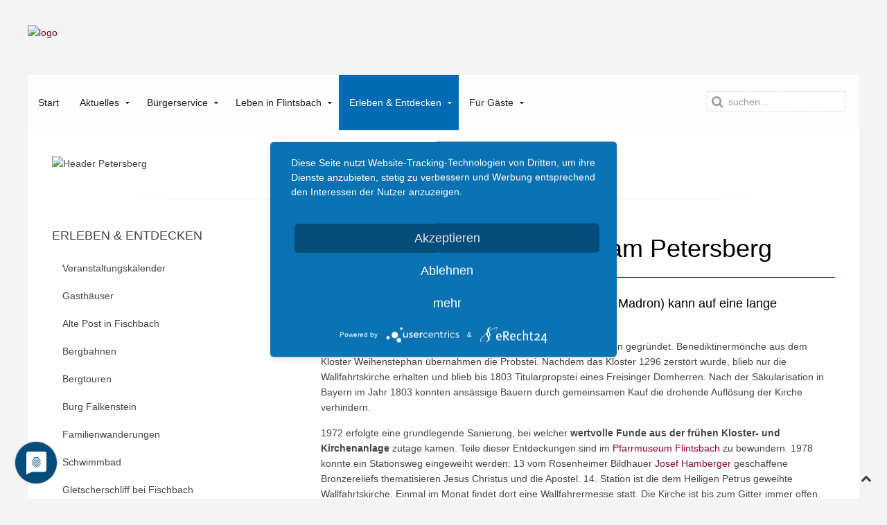

--- FILE ---
content_type: text/html; charset=utf-8
request_url: https://flintsbach.de/flintsbach-erleben-und-entdecken/wallfahrtskirche-petersberg.html
body_size: 8449
content:
<!DOCTYPE HTML>
<html prefix="og: http://ogp.me/ns#" lang="de-de" dir="ltr"  data-config='{"twitter":0,"plusone":0,"facebook":0,"style":"default"}'>

<head>
<script type="application/javascript" src="https://app.usercentrics.eu/latest/main.js" id="iWWFLRtG-"></script>
<meta http-equiv="X-UA-Compatible" content="IE=edge">
<meta name="viewport" content="width=device-width, initial-scale=1">
<meta charset="utf-8" />
	<base href="https://flintsbach.de/flintsbach-erleben-und-entdecken/wallfahrtskirche-petersberg.html" />
	<meta name="keywords" content="Flintsbach, Inntal, Oberbayern, Chiemsee, Rosenheim" />
	<meta name="description" content="Die Gemeinde Flintsbach a.Inn (Landkreis Rosenheim) liegt im bayerischen Voralpenland ungefähr 70 km südöstlich der Landeshauptstadt München zwischen Rosenheim und Kufstein. " />
	<meta name="generator" content="Joomla! - Open Source Content Management" />
	<title>Gemeinde Flintsbach - Wallfahrtskirche Petersberg</title>
	<link href="https://flintsbach.de/component/search/?Itemid=352&amp;format=opensearch" rel="search" title="Suchen Gemeinde Flintsbach" type="application/opensearchdescription+xml" />
	<link href="/templates/flintsbach/favicon.ico" rel="shortcut icon" type="image/vnd.microsoft.icon" />
	<link href="https://cdnjs.cloudflare.com/ajax/libs/simple-line-icons/2.4.1/css/simple-line-icons.min.css" rel="stylesheet" />
	<link href="/templates/flintsbach/css/k2.css?v=2.21" rel="stylesheet" />
	<link href="/media/com_phocadownload/css/main/phocadownload.css" rel="stylesheet" />
	<link href="/media/plg_content_phocadownload/css/phocadownload.css" rel="stylesheet" />
	<link href="/plugins/system/jce/css/content.css?aa754b1f19c7df490be4b958cf085e7c" rel="stylesheet" />
	<link href="/plugins/system/screenreader/screenreader/libraries/controller/css/awesome.css" rel="stylesheet" />
	<link href="/templates/flintsbach/roksprocket/layouts/features/themes/slideshow/slideshow.css" rel="stylesheet" />
	<style>
#accessibility-links #text_plugin{width:40px;}
	</style>
	<script type="application/json" class="joomla-script-options new">{"csrf.token":"f7ef2480001e7f5fb19182ca52e0d7eb","system.paths":{"root":"","base":""}}</script>
	<script src="/media/jui/js/jquery.min.js?d0c5d621e46cdeb4f697fa253d03a926"></script>
	<script src="/media/jui/js/jquery-noconflict.js?d0c5d621e46cdeb4f697fa253d03a926"></script>
	<script src="/media/jui/js/jquery-migrate.min.js?d0c5d621e46cdeb4f697fa253d03a926"></script>
	<script src="/media/k2/assets/js/k2.frontend.js?v=2.21&sitepath=/"></script>
	<script src="/plugins/system/screenreader/screenreader/languages/de-DE.js"></script>
	<script src="/plugins/system/screenreader/screenreader/libraries/tts/soundmanager/soundmanager2.js"></script>
	<script src="/plugins/system/screenreader/screenreader/libraries/tts/responsivevoice.js" defer></script>
	<script src="/plugins/system/screenreader/screenreader/libraries/tts/tts.js" defer></script>
	<script src="/plugins/system/screenreader/screenreader/libraries/controller/controller.js" defer></script>
	<script src="/media/jui/js/bootstrap.min.js?d0c5d621e46cdeb4f697fa253d03a926"></script>
	<script src="/media/system/js/mootools-core.js?d0c5d621e46cdeb4f697fa253d03a926"></script>
	<script src="/media/system/js/core.js?d0c5d621e46cdeb4f697fa253d03a926"></script>
	<script src="/components/com_roksprocket/assets/js/mootools-mobile.js"></script>
	<script src="/components/com_roksprocket/assets/js/rokmediaqueries.js"></script>
	<script src="/components/com_roksprocket/assets/js/roksprocket.js"></script>
	<script src="/components/com_roksprocket/assets/js/moofx.js"></script>
	<script src="/components/com_roksprocket/layouts/features/assets/js/features.js"></script>
	<script src="/templates/flintsbach/roksprocket/layouts/features/themes/slideshow/slideshow.js"></script>
	<script src="/media/widgetkit/uikit2-587be9ef.js"></script>
	<script src="/media/widgetkit/wk-scripts-83d5f35f.js"></script>
	<script>
window.soundManager.url = 'https://flintsbach.de/plugins/system/screenreader/screenreader/libraries/tts/soundmanager/swf/';
										  window.soundManager.debugMode = false;  
										  window.soundManager.defaultOptions.volume = 80;var screenReaderConfigOptions = {	baseURI: 'https://flintsbach.de/',
																			token: '90a2835c8624c9c5c10f593feb5540ff',
																			langCode: 'de',
																			chunkLength: 300,
																			screenReaderVolume: '80',
																			screenReaderVoiceSpeed: 'normal',
																			position: 'topright',
																			scrolling: 'fixed',
																			targetAppendto: 'html',
																			targetAppendMode: 'bottom',
																			preload: 1,
																			autoBackgroundColor: 1,
																			readPage: 1,
																			readChildNodes: 1,
																			ieHighContrast: 1,
																			ieHighContrastAdvanced: 1,
																			selectedStorage: 'session',
																			gtranslateIntegration: 0,
																			readElementsHovering: 0,
																			elementsHoveringSelector: 'p',
																			selectMainpageareaText: 0,
																			excludeScripts: 0,
																			readImages: 0,
																			readImagesAttribute: 'alt',
																			readImagesOrdering: 'before',
																			readImagesHovering: 0,
																			mainpageSelector: '*[name*=main], *[class*=main], *[id*=main], *[id*=container], *[class*=container]',
																			showlabel: 0,
																			labeltext: 'Flintsbach barrierefrei',
																			screenreaderIcon: 'wheelchair',
																			screenreader: 0,
																			highcontrast: 1,
																			highcontrastAlternate: 1,
																			colorHue: 180,
																			colorBrightness: 6,
																			rootTarget: 0,
																			dyslexicFont: 0,
																			grayHues: 1,
																			spacingSize: 0,
																			spacingSizeMin: 0,
																			spacingSizeMax: 10,
																			bigCursor: 0,
																			readingGuides: 0,
																			readability: 0,
																			readabilitySelector: 'div.item-page,#content,div[itemprop=articleBody],div.item-content',
																			hideImages: 0,
																			fontsizeMinimizedToolbar: 0,
																			hoverMinimizedToolbar: 0,
																			fontsize: 1,
																			fontsizeDefault: 100,
																			fontsizeMin: 50,
																			fontsizeMax: 200,
																			fontsizeSelector: '',
																			fontSizeHeadersIncrement: 20,
																			toolbarBgcolor: '#eeeeee',
																			template: 'awesome.css',
																			templateOrientation: 'horizontal',
																			accesskey_play: 'P',
																			accesskey_pause: 'E',
																			accesskey_stop: 'S',
																			accesskey_increase: 'O',
																			accesskey_decrease: 'U',
																			accesskey_reset: 'R',
																			accesskey_highcontrast: 'H',
																			accesskey_highcontrast2: 'J',
																			accesskey_highcontrast3: 'K',
																			accesskey_dyslexic: 'D',
																			accesskey_grayhues: 'G',
																			accesskey_spacingsize_increase: 'M',
																			accesskey_spacingsize_decrease: 'N',
																			accesskey_bigcursor: 'W',
																			accesskey_reading_guides: 'V',
																			accesskey_readability: 'Q',
																			accesskey_hideimages: 'F',
																			accesskey_skiptocontents: 'C',
																			accesskey_minimized: 'L',
																			volume_accesskeys: 1,
																			accesskey_increase_volume: '+',
																			accesskey_decrease_volume: '-',
																			readerEngine: 'proxy_responsive',
																			useMobileReaderEngine: 0,
																			mobileReaderEngine: 'proxy_responsive',
																			proxyResponsiveApikey: 'YkiNlVQr',
																			hideOnMobile: 1,
																			useMinimizedToolbar: 1,
																			statusMinimizedToolbar: 'closed',
																			minimizedToolbarOnlyMobile: 0,
																			showSkipToContents: 0,
																			skipToContentsSelector: '',
																			removeLinksTarget: 0,
																			resetButtonBehavior: 'fontsize'
																		};if (typeof RokSprocket == 'undefined') RokSprocket = {};
Object.merge(RokSprocket, {
	SiteURL: 'https://flintsbach.de/',
	CurrentURL: 'https://flintsbach.de/',
	AjaxURL: 'https://flintsbach.de/index.php?option=com_roksprocket&amp;task=ajax&amp;format=raw&amp;ItemId=352'
});
window.addEvent('domready', function(){
		RokSprocket.instances.slideshow = new RokSprocket.Slideshow();
});
window.addEvent('domready', function(){
	RokSprocket.instances.slideshow.attach(165, '{"animation":"crossfade","autoplay":"1","delay":"8"}');
});
window.addEvent('load', function(){
   var overridden = false;
   if (!overridden && window.G5 && window.G5.offcanvas){
       var mod = document.getElement('[data-slideshow="165"]');
       mod.addEvents({
           touchstart: function(){ window.G5.offcanvas.detach(); },
           touchend: function(){ window.G5.offcanvas.attach(); }
       });
       overridden = true;
   };
});

	</script>

<link rel="apple-touch-icon-precomposed" href="/templates/flintsbach/apple_touch_icon.png">
<link rel="stylesheet" href="/templates/flintsbach/css/bootstrap.css">
<link rel="stylesheet" href="/templates/flintsbach/css/theme.css">
<link rel="stylesheet" href="/templates/flintsbach/css/joomlaplates.css">
<link rel="stylesheet" href="/templates/flintsbach/css/custom.css">
<script src="/templates/flintsbach/js/uikit.js"></script>
<script src="/templates/flintsbach/warp/vendor/uikit/js/components/sticky.js"></script>
<script src="/templates/flintsbach/warp/vendor/uikit/js/components/autocomplete.js"></script>
<script src="/templates/flintsbach/warp/vendor/uikit/js/components/search.js"></script>
<script src="/templates/flintsbach/warp/vendor/uikit/js/components/lightbox.js"></script>
<script src="/templates/flintsbach/warp/vendor/uikit/js/components/tooltip.js"></script>
<script src="/templates/flintsbach/warp/js/social.js"></script>
<script src="/templates/flintsbach/js/theme.js"></script>

<style type="text/css">
.jp-slider {max-height:500px}
</style>


</head>

<body class="tm-sidebar-a-left tm-sidebars-1 tm-isblog">

<!-- Slider -->
    <div class="jp-slider uk-clearfix">
      <div class="" ><div class="sprocket-features layout-slideshow" data-slideshow="165">
	<ul class="sprocket-features-img-list">
		
<li class="sprocket-features-index-1">
	<div class="sprocket-features-img-container sprocket-fullslideshow-image" data-slideshow-image>
									<img src="/images/Header_Backround/Backround_Sommer.jpg" alt="" style="max-width: 100%; height: auto;" />
						</div>
	<div class="sprocket-features-content uk-container uk-container-center" data-slideshow-content>
					</div>
</li>

<li class="sprocket-features-index-2">
	<div class="sprocket-features-img-container sprocket-fullslideshow-image" data-slideshow-image>
									<img src="/images/Header_Backround/Backround_Herbst.jpg" alt="" style="max-width: 100%; height: auto;" />
						</div>
	<div class="sprocket-features-content uk-container uk-container-center" data-slideshow-content>
					</div>
</li>

<li class="sprocket-features-index-3">
	<div class="sprocket-features-img-container sprocket-fullslideshow-image" data-slideshow-image>
									<img src="/images/Header_Backround/Backround_Winter.jpg" alt="" style="max-width: 100%; height: auto;" />
						</div>
	<div class="sprocket-features-content uk-container uk-container-center" data-slideshow-content>
					</div>
</li>
	</ul>
		<div class="sprocket-features-pagination-hidden">
		<ul>
						    	<li class="active" data-slideshow-pagination="1"><span>1</span></li>
						    	<li data-slideshow-pagination="2"><span>2</span></li>
						    	<li data-slideshow-pagination="3"><span>3</span></li>
				</ul>
	</div>
</div>
</div>    </div>


	<!-- TOP Outer -->
	


    <!-- Logo -->
        <div class="uk-container uk-container-center no-padding">
      <div class="tm-headerbar uk-clearfix">
        <a class="tm-logo" href="https://flintsbach.de">
	<p><img src="/images/Logos/logo.png" alt="logo" /></p></a>
				<a href="#offcanvas" class="uk-navbar-toggle uk-visible-small" data-uk-offcanvas></a>
		      </div>
    </div>
    
	
	<!-- Menu -->
		<div class="uk-container uk-container-center uk-hidden-small" style="padding:0;margin:0 auto">
		<div id="jp-menu-outer" >
			<nav class="tm-navbar uk-navbar">
				<div class="uk-navbar-flip">
					<div class="uk-navbar-search uk-hidden-small">
<form id="search-40-69731bb91a7f2" class="uk-search" action="/flintsbach-erleben-und-entdecken/wallfahrtskirche-petersberg.html" method="post" data-uk-search="{'source': '/component/search/?tmpl=raw&amp;type=json&amp;ordering=&amp;searchphrase=all', 'param': 'searchword', 'msgResultsHeader': 'Suchergebnis', 'msgMoreResults': 'Weitere Ergebnisse', 'msgNoResults': 'Nichts gefunden', flipDropdown: 1}">
	<input class="uk-search-field" type="text" name="searchword" placeholder="suchen...">
	<input type="hidden" name="task"   value="search">
	<input type="hidden" name="option" value="com_search">
	<input type="hidden" name="Itemid" value="352">
</form>
</div>
				</div>
								


				<ul class="uk-navbar-nav uk-hidden-small"><li><a href="/">Start</a></li><li class="uk-parent" data-uk-dropdown="{'preventflip':'y'}" aria-haspopup="true" aria-expanded="false"><a href="/aktuelles.html">Aktuelles</a><div class="uk-dropdown uk-dropdown-navbar uk-dropdown-width-1"><div class="uk-grid uk-dropdown-grid"><div class="uk-width-1-1"><ul class="uk-nav uk-nav-navbar"><li><a href="https://flintsbach.ris.kommune-aktiv.de/" target="_blank" rel="noopener noreferrer">Gemeinderatssitzungen</a></li><li><a href="/aktuelles/buergerversammung.html">Bürgerversammung</a></li><li><a href="/aktuelles/bauleitplanungen.html">Bauleitplanungen</a></li><li><a href="/aktuelles/sturzflut-risikomanagement.html">Sturzflut-Risikomanagement</a></li><li><a href="/aktuelles/flintsbacher-bote.html">Flintsbacher Bote</a></li><li><a href="/aktuelles/stellenangebote-flintsbach-a-inn.html">Stellenangebote</a></li><li><a href="/aktuelles/wahlen.html">Wahlen</a></li></ul></div></div></div></li><li class="uk-parent" data-uk-dropdown="{'preventflip':'y'}" aria-haspopup="true" aria-expanded="false"><a href="#">Bürgerservice</a><div class="uk-dropdown uk-dropdown-navbar uk-dropdown-width-2"><div class="uk-grid uk-dropdown-grid"><div class="uk-width-1-2"><ul class="uk-nav uk-nav-navbar"><li class="uk-parent"><a href="/buergerservice-flintsbach/rathaus-und-gemeinde.html">Rathaus und Gemeinde</a><ul class="uk-nav-sub"><li><a href="/buergerservice-flintsbach/rathaus-und-gemeinde/buergermeister.html">Bürgermeister</a></li><li><a href="/buergerservice-flintsbach/rathaus-und-gemeinde/gemeinderat.html">Gemeinderat</a></li><li><a href="/buergerservice-flintsbach/rathaus-und-gemeinde/gemeindeverwaltung.html">Gemeindeverwaltung</a></li><li><a href="/buergerservice-flintsbach/rathaus-und-gemeinde/steuer-abgabensaetze.html">Steuer- &amp; Abgabensätze</a></li><li><a href="/buergerservice-flintsbach/rathaus-und-gemeinde/ortsrecht-und-satzungen.html">Ortsrecht und Satzungen</a></li><li><a href="https://www.buergerservice-portal.de/bayern/flintsbachinn" target="_blank" rel="noopener noreferrer">Bürgerservice-Portal online</a></li><li><a href="/buergerservice-flintsbach/rathaus-und-gemeinde/formularservice.html">Formularservice</a></li><li><a href="/buergerservice-flintsbach/rathaus-und-gemeinde/anliegen-a-z.html">Anliegen A-Z</a></li></ul></li></ul></div><div class="uk-width-1-2"><ul class="uk-nav uk-nav-navbar"><li class="uk-parent"><a href="/">Über Flintsbach</a><ul class="uk-nav-sub"><li><a href="/buergerservice-flintsbach/ueber-flintsbach/ortsinfo.html">Ortsinfo</a></li><li><a href="/buergerservice-flintsbach/ueber-flintsbach/geographie.html">Geographie</a></li><li><a href="/buergerservice-flintsbach/ueber-flintsbach/ortsplan.html">Ortsplan</a></li><li><a href="/buergerservice-flintsbach/ueber-flintsbach/daten-und-zahlen.html">Daten und Zahlen</a></li><li><a href="/buergerservice-flintsbach/ueber-flintsbach/wappen.html">Wappen</a></li><li><a href="/buergerservice-flintsbach/ueber-flintsbach/chronik.html">Chronik</a></li><li><a href="/buergerservice-flintsbach/ueber-flintsbach/kulturgeschichte.html">Kulturgeschichte</a></li></ul></li></ul></div></div></div></li><li class="uk-parent" data-uk-dropdown="{'preventflip':'y'}" aria-haspopup="true" aria-expanded="false"><a href="#">Leben in Flintsbach</a><div class="uk-dropdown uk-dropdown-navbar uk-dropdown-width-2"><div class="uk-grid uk-dropdown-grid"><div class="uk-width-1-2"><ul class="uk-nav uk-nav-navbar"><li class="uk-parent"><a href="/leben-in-flintsbach/bildung-soziales.html">Bildung &amp; Soziales</a><ul class="uk-nav-sub"><li><a href="/leben-in-flintsbach/bildung-soziales/kindertagesstaetten.html">Kindertagesstätten</a></li><li><a href="/leben-in-flintsbach/bildung-soziales/schulen.html">Schulen</a></li><li><a href="/leben-in-flintsbach/bildung-soziales/jugend.html">Jugend</a></li><li><a href="/leben-in-flintsbach/bildung-soziales/pflege-betreuung-beratung.html">Pflege, Betreuung &amp; Beratung</a></li><li><a href="/leben-in-flintsbach/bildung-soziales/buecherei.html">Bücherei</a></li><li><a href="/leben-in-flintsbach/bildung-soziales/volkshochschule.html">Volkshochschule</a></li></ul></li><li><a href="/leben-in-flintsbach/kirchen.html">Kirchen</a></li><li><a href="/leben-in-flintsbach/vereine.html">Vereine</a></li><li><a href="/leben-in-flintsbach/versorgungsbetriebe.html">Versorgungsbetriebe</a></li><li><a href="/leben-in-flintsbach/feuerwehren.html">Feuerwehren</a></li></ul></div><div class="uk-width-1-2"><ul class="uk-nav uk-nav-navbar"><li><a href="/leben-in-flintsbach/wertstoffhof.html">Wertstoffhof</a></li><li><a href="/leben-in-flintsbach/altpapier-abfuhrtermine.html">Altpapier Abfuhrtermine</a></li><li><a href="/leben-in-flintsbach/muellabfuhr-termine.html">Müllabfuhr Termine und Gebühren</a></li><li><a href="/leben-in-flintsbach/post-bank.html">Post &amp; Bank</a></li><li><a href="/leben-in-flintsbach/oeffentlicher-nahverkehr.html">Öffentlicher Nahverkehr</a></li></ul></div></div></div></li><li class="uk-parent uk-active" data-uk-dropdown="{'preventflip':'y'}" aria-haspopup="true" aria-expanded="false"><a href="#">Erleben &amp; Entdecken</a><div class="uk-dropdown uk-dropdown-navbar uk-dropdown-width-3"><div class="uk-grid uk-dropdown-grid"><div class="uk-width-1-3"><ul class="uk-nav uk-nav-navbar"><li><a href="https://veranstaltungen.flintsbach.de/flintsbach/">Veranstaltungskalender</a></li><li><a href="/flintsbach-erleben-und-entdecken/gasthaeuser.html">Gasthäuser</a></li><li><a href="/flintsbach-erleben-und-entdecken/alte-post-in-fischbach.html">Alte Post in Fischbach</a></li><li><a href="/flintsbach-erleben-und-entdecken/bergbahnen.html">Bergbahnen</a></li><li><a href="/flintsbach-erleben-und-entdecken/bergtouren.html">Bergtouren</a></li><li><a href="/flintsbach-erleben-und-entdecken/burg-falkenstein.html">Burg Falkenstein</a></li><li><a href="/flintsbach-erleben-und-entdecken/familienwanderungen.html">Familienwanderungen</a></li></ul></div><div class="uk-width-1-3"><ul class="uk-nav uk-nav-navbar"><li><a href="/flintsbach-erleben-und-entdecken/freibad.html">Schwimmbad</a></li><li><a href="/flintsbach-erleben-und-entdecken/gletscherschliff-bei-fischbach-a-inn.html">Gletscherschliff bei Fischbach</a></li><li><a href="/flintsbach-erleben-und-entdecken/kinderspielplaetze.html">Kinderspielplätze</a></li><li><a href="/flintsbach-erleben-und-entdecken/nordic-walking.html">Nordic Walking</a></li><li><a href="/flintsbach-erleben-und-entdecken/pfarrkirche-st-martin.html">Pfarrkirche St. Martin</a></li><li><a href="/flintsbach-erleben-und-entdecken/pfarrmuseum.html">Pfarrmuseum </a></li></ul></div><div class="uk-width-1-3"><ul class="uk-nav uk-nav-navbar"><li><a href="/flintsbach-erleben-und-entdecken/radfahren.html">Radfahren</a></li><li><a href="/flintsbach-erleben-und-entdecken/volkstheater.html">Volkstheater</a></li><li class="uk-active"><a href="/flintsbach-erleben-und-entdecken/wallfahrtskirche-petersberg.html">Wallfahrtskirche Petersberg</a></li><li><a href="/flintsbach-erleben-und-entdecken/wendelstein-ringlinie.html">Wendelstein-Ringlinie</a></li><li><a href="/flintsbach-erleben-und-entdecken/wintersport.html">Wintersport</a></li><li><a href="/flintsbach-erleben-und-entdecken/galerie.html">Galerie</a></li></ul></div></div></div></li><li class="uk-parent" data-uk-dropdown="{'preventflip':'y'}" aria-haspopup="true" aria-expanded="false"><a href="#">Für Gäste</a>
<div class="uk-dropdown uk-dropdown-navbar uk-dropdown-width-1"><div class="uk-grid uk-dropdown-grid"><div class="uk-width-1-1"><ul class="uk-nav uk-nav-navbar"><li><a href="/uebernachten-in-flintsbach/anreise.html">Anreise</a></li><li><a href="https://tportal.tomas.travel/flintsbach/ukv" target="_blank" rel="noopener noreferrer">Online suchen und buchen</a></li><li><a href="/fuer-unsere-gaeste.html">Tipps für Gäste</a></li></ul></div></div></div></li></ul>								
					
			</nav>
		</div>
	</div>
	
<!-- Start jp-wrapper -->
<div class="uk-container uk-container-center white-bg" style="padding-top:35px;">
	
    <!-- Top Module A B C D -->
                            <section class="tm-top-a uk-grid" data-uk-grid-match="{target:'> div > .uk-panel'}" data-uk-grid-margin>
<div class="uk-width-1-1"><div class="uk-panel" data-uk-scrollspy="{cls:''}">
	<p><img src="/images/Header/Header_Petersberg.jpg" alt="Header Petersberg" /></p></div></div>
</section>
            <hr class="style-one">
                                                        <!-- End Top Module A B C D -->
    
<!-- Main Content -->
		<div class="tm-middle uk-grid" data-uk-grid-match data-uk-grid-margin>

						<div class="tm-main uk-width-medium-2-3 uk-push-1-3">

				
								<main class="tm-content">

					
					<div id="system-message-container">
</div>
<article class="uk-article" >

	
		<h1 class="uk-article-title">
					Wallfahrtskirche St. Peter am Petersberg			</h1>
	
	
	
	
	
			
<h4>Die Wallfahrtskirche St. Peter am Petersberg (Kleiner Madron) kann auf eine lange Geschichte zur&uuml;ckblicken:</h4>
<p>Als Kloster wurde die Anlage 1130 durch Graf Siboto von Falkenstein gegr&uuml;ndet. Benediktinerm&ouml;nche aus dem Kloster Weihenstephan &uuml;bernahmen die Probstei. Nachdem das Kloster 1296 zerst&ouml;rt wurde, blieb nur die Wallfahrtskirche erhalten und blieb bis 1803 Titularpropstei eines Freisinger Domherren. Nach der S&auml;kularisation in Bayern im Jahr 1803 konnten ans&auml;ssige Bauern durch gemeinsamen Kauf die drohende Aufl&ouml;sung der Kirche verhindern.</p>
<p>1972 erfolgte eine grundlegende Sanierung, bei welcher <strong>wertvolle Funde aus der fr&uuml;hen Kloster- und Kirchenanlage</strong> zutage kamen. Teile dieser Entdeckungen sind im <a href="/flintsbach-erleben-und-entdecken/pfarrmuseum.html">Pfarrmuseum Flintsbach</a> zu bewundern. 1978 konnte ein Stationsweg eingeweiht werden: 13 vom Rosenheimer Bildhauer&nbsp;<a href="https://de.wikipedia.org/wiki/Josef_Hamberger_(Bildhauer)" target="_blank">Josef Hamberger</a> geschaffene Bronzereliefs thematisieren Jesus Christus und die Apostel. 14. Station ist die dem Heiligen Petrus geweihte Wallfahrtskirche. Einmal im Monat findet dort eine Wallfahrermesse statt. Die Kirche ist bis zum Gitter immer offen.</p>
<p><strong>Eine Wanderung zur Peterskirche ist auch f&uuml;r Familien ideal:</strong></p>
<p>Vorbei an der Ruine Falkenstein, Maria-Schnee-Kapelle und Antonius-Kapelle. Bei der Abzweigung zur Hohen Asten geht es links zum Gipfel des Petersberges. Die kleinen Serpentinen f&uuml;hren Sie schlie&szlig;lich zur Gipfelkirche. Der Aufstieg dauert circa eine Stunde. Einmalig ist der Blick in das Inntal. Neben der Kirche befindet sich das <a href="http://www.berggasthaus-petersberg.de/" target="_blank">Berggasthaus Petersberg</a>.</p>
<p>Der Besuch der Peterskirche kann mit einer sch&ouml;nen <a href="/flintsbach-erleben-und-entdecken/bergtouren.html">Tour zu den Hohen Asten</a> (1106 Meter) verbunden werden. Die Gehzeit betr&auml;gt ungef&auml;hr zwei Stunden.</p>
<p>Ausgangspunkt: Wanderparkplatz Petersberg.<br />Vorbei an der Ruine Falkenstein, Maria-Schnee-Kapelle und Antonius-Kapelle. Bei der Abzweigung zum Petersberg, gerade weiter am alten Bergbauerhof &bdquo;Bauer am Berg&ldquo; vorbei. Dem Hauptweg weiter folgen. Durch Wald und einigen Kehren erreichen Sie nach einer Gesamtgehzeit von ungef&auml;hr zwei Stunden die Astenh&ouml;fe. Die Sehr sch&ouml;n gelegene Bauerh&ouml;fe bieten einen herrlichen Blick in die Chiemgauer Berge und das Kaisergebirge. Dort befindet sich einer der h&ouml;chstgelegenen, ganzj&auml;hrig bewirtschaftete Bauernh&ouml;fe Deutschlands mit <a href="http://www.hoheasten.de" target="_blank">Gastwirtschaft</a>.</p>
<p>

<div id="wk-griddb7" class="uk-grid-width-1-3 uk-grid uk-grid-match " data-uk-grid-match="{target:'> div > .uk-panel', row:true}" data-uk-grid-margin  data-uk-scrollspy="{cls:'uk-animation-slide-right uk-invisible', target:'> div > .uk-panel', delay:300}">

    
    <div>
    
<div class="uk-panel uk-invisible">

    <div class="uk-panel-teaser">

        <figure class="uk-overlay uk-overlay-hover ">

            <img src="/images/Galerie_StPeter/Portal_Huber.jpg" class="uk-overlay-scale" alt="Portal der Kirche St. Peter" width="480" height="640">
            
                        <div class="uk-overlay-panel uk-overlay-background uk-overlay-fade"></div>
            
                            <div class="uk-overlay-panel uk-overlay-icon uk-overlay-fade"></div>
            
                                                                        <a class="uk-position-cover" href="/images/Galerie_StPeter/Portal_Huber.jpg" data-lightbox-type="image" data-uk-lightbox="{group:'.wk-1db7'}" ></a>
                                                
        </figure>

    </div>

    
                <h3 class="uk-panel-title uk-margin-bottom-remove">Portal der Kirche St. Peter</h3>
        
        
    
</div>
    </div>

        
    <div>
    
<div class="uk-panel uk-invisible">

    <div class="uk-panel-teaser">

        <figure class="uk-overlay uk-overlay-hover ">

            <img src="/images/Galerie_StPeter/Kirchenraum_Huber.jpg" class="uk-overlay-scale" alt="Kirchenraum von St. Peter" width="480" height="640">
            
                        <div class="uk-overlay-panel uk-overlay-background uk-overlay-fade"></div>
            
                            <div class="uk-overlay-panel uk-overlay-icon uk-overlay-fade"></div>
            
                                                                        <a class="uk-position-cover" href="/images/Galerie_StPeter/Kirchenraum_Huber.jpg" data-lightbox-type="image" data-uk-lightbox="{group:'.wk-1db7'}" ></a>
                                                
        </figure>

    </div>

    
                <h3 class="uk-panel-title uk-margin-bottom-remove">Kirchenraum von St. Peter</h3>
        
        
    
</div>
    </div>

        
    <div>
    
<div class="uk-panel uk-invisible">

    <div class="uk-panel-teaser">

        <figure class="uk-overlay uk-overlay-hover ">

            <img src="/images/Galerie_StPeter/Fresko_Petersberg_Huber.jpg" class="uk-overlay-scale" alt="Fresko in St. Peter" width="480" height="640">
            
                        <div class="uk-overlay-panel uk-overlay-background uk-overlay-fade"></div>
            
                            <div class="uk-overlay-panel uk-overlay-icon uk-overlay-fade"></div>
            
                                                                        <a class="uk-position-cover" href="/images/Galerie_StPeter/Fresko_Petersberg_Huber.jpg" data-lightbox-type="image" data-uk-lightbox="{group:'.wk-1db7'}" ></a>
                                                
        </figure>

    </div>

    
                <h3 class="uk-panel-title uk-margin-bottom-remove">Fresko in St. Peter</h3>
        
        
    
</div>
    </div>

        
    <div>
    
<div class="uk-panel uk-invisible">

    <div class="uk-panel-teaser">

        <figure class="uk-overlay uk-overlay-hover ">

            <img src="/images/Galerie_StPeter/Wandrelief_Huber.jpg" class="uk-overlay-scale" alt="An der Kirchenwand von St. Peter" width="480" height="640">
            
                        <div class="uk-overlay-panel uk-overlay-background uk-overlay-fade"></div>
            
                            <div class="uk-overlay-panel uk-overlay-icon uk-overlay-fade"></div>
            
                                                                        <a class="uk-position-cover" href="/images/Galerie_StPeter/Wandrelief_Huber.jpg" data-lightbox-type="image" data-uk-lightbox="{group:'.wk-1db7'}" ></a>
                                                
        </figure>

    </div>

    
                <h3 class="uk-panel-title uk-margin-bottom-remove">An der Kirchenwand von St. Peter</h3>
        
        
    
</div>
    </div>

        
    <div>
    
<div class="uk-panel uk-invisible">

    <div class="uk-panel-teaser">

        <figure class="uk-overlay uk-overlay-hover ">

            <img src="/images/Galerie_StPeter/Antoniuskapelle_Huber1.jpg" class="uk-overlay-scale" alt="Antoniuskapelle in der Dämmerung" width="480" height="640">
            
                        <div class="uk-overlay-panel uk-overlay-background uk-overlay-fade"></div>
            
                            <div class="uk-overlay-panel uk-overlay-icon uk-overlay-fade"></div>
            
                                                                        <a class="uk-position-cover" href="/images/Galerie_StPeter/Antoniuskapelle_Huber1.jpg" data-lightbox-type="image" data-uk-lightbox="{group:'.wk-1db7'}" ></a>
                                                
        </figure>

    </div>

    
                <h3 class="uk-panel-title uk-margin-bottom-remove">Antoniuskapelle in der Dämmerung</h3>
        
        
    
</div>
    </div>

        
    <div>
    
<div class="uk-panel uk-invisible">

    <div class="uk-panel-teaser">

        <figure class="uk-overlay uk-overlay-hover ">

            <img src="/images/Galerie_StPeter/Bronzerelief_Huber.jpg" class="uk-overlay-scale" alt="Stationsweg: Relief zum Apostel Thaddäus" width="480" height="640">
            
                        <div class="uk-overlay-panel uk-overlay-background uk-overlay-fade"></div>
            
                            <div class="uk-overlay-panel uk-overlay-icon uk-overlay-fade"></div>
            
                                                                        <a class="uk-position-cover" href="/images/Galerie_StPeter/Bronzerelief_Huber.jpg" data-lightbox-type="image" data-uk-lightbox="{group:'.wk-1db7'}" ></a>
                                                
        </figure>

    </div>

    
                <h3 class="uk-panel-title uk-margin-bottom-remove">Stationsweg: Relief zum Apostel Thaddäus</h3>
        
        
    
</div>
    </div>

        
    <div>
    
<div class="uk-panel uk-invisible">

    <div class="uk-panel-teaser">

        <figure class="uk-overlay uk-overlay-hover ">

            <img src="/images/Galerie_StPeter/Maria_Schnee_Huber.jpg" class="uk-overlay-scale" alt="Kapelle Maria Schnee" width="480" height="640">
            
                        <div class="uk-overlay-panel uk-overlay-background uk-overlay-fade"></div>
            
                            <div class="uk-overlay-panel uk-overlay-icon uk-overlay-fade"></div>
            
                                                                        <a class="uk-position-cover" href="/images/Galerie_StPeter/Maria_Schnee_Huber.jpg" data-lightbox-type="image" data-uk-lightbox="{group:'.wk-1db7'}" ></a>
                                                
        </figure>

    </div>

    
                <h3 class="uk-panel-title uk-margin-bottom-remove">Kapelle Maria Schnee</h3>
        
        
    
</div>
    </div>

        
    <div>
    
<div class="uk-panel uk-invisible">

    <div class="uk-panel-teaser">

        <figure class="uk-overlay uk-overlay-hover ">

            <img src="/images/Galerie_StPeter/Maria_Schnee_Huber2.jpg" class="uk-overlay-scale" alt="Blick in die Kapelle Maria Schnee" width="480" height="640">
            
                        <div class="uk-overlay-panel uk-overlay-background uk-overlay-fade"></div>
            
                            <div class="uk-overlay-panel uk-overlay-icon uk-overlay-fade"></div>
            
                                                                        <a class="uk-position-cover" href="/images/Galerie_StPeter/Maria_Schnee_Huber2.jpg" data-lightbox-type="image" data-uk-lightbox="{group:'.wk-1db7'}" ></a>
                                                
        </figure>

    </div>

    
                <h3 class="uk-panel-title uk-margin-bottom-remove">Blick in die Kapelle Maria Schnee</h3>
        
        
    
</div>
    </div>

        
    <div>
    
<div class="uk-panel uk-invisible">

    <div class="uk-panel-teaser">

        <figure class="uk-overlay uk-overlay-hover ">

            <img src="/images/Galerie_StPeter/Burgruine_Huber.jpg" class="uk-overlay-scale" alt="Die Burgruine Falkenstein" width="480" height="640">
            
                        <div class="uk-overlay-panel uk-overlay-background uk-overlay-fade"></div>
            
                            <div class="uk-overlay-panel uk-overlay-icon uk-overlay-fade"></div>
            
                                                                        <a class="uk-position-cover" href="/images/Galerie_StPeter/Burgruine_Huber.jpg" data-lightbox-type="image" data-uk-lightbox="{group:'.wk-1db7'}" ></a>
                                                
        </figure>

    </div>

    
                <h3 class="uk-panel-title uk-margin-bottom-remove">Die Burgruine Falkenstein</h3>
        
        
    
</div>
    </div>

    
</div>


<script>
(function($){

    // get the images of the gallery and replace it by a canvas of the same size to fix the problem with overlapping images on load.
    $('img[width][height]:not(.uk-overlay-panel)', $('#wk-griddb7')).each(function() {

        var $img = $(this);

        if (this.width == 'auto' || this.height == 'auto' || !$img.is(':visible')) {
            return;
        }

        var $canvas = $('<canvas class="uk-responsive-width"></canvas>').attr({width:$img.attr('width'), height:$img.attr('height')}),
            img = new Image,
            release = function() {
                $canvas.remove();
                $img.css('display', '');
                release = function(){};
            };

        $img.css('display', 'none').after($canvas);

        $(img).on('load', function(){ release(); });
        setTimeout(function(){ release(); }, 1000);

        img.src = this.src;

    });

})(jQuery);
</script>
</p>
<p style="text-align: right;"><a class="uk-button">Zur&uuml;ck</a></p> 	
	
	
		<p><a href="/flintsbach-erleben-und-entdecken/wallfahrtskirche-petersberg.html?tmpl=component&amp;print=1" class="uk-margin-right" title="Eintrag ausdrucken < Wallfahrtskirche St. Peter am Petersberg >" onclick="window.open(this.href,'win2','status=no,toolbar=no,scrollbars=yes,titlebar=no,menubar=no,resizable=yes,width=640,height=480,directories=no,location=no'); return false;" rel="nofollow">			<span class="icon-print" aria-hidden="true"></span>
		Drucken	</a></p>
	
	
	
	
</article>

				</main>
				
				
			</div>
			
                                                            <aside class="tm-sidebar-a uk-width-medium-1-3 uk-pull-2-3"><div class="uk-panel" data-uk-scrollspy="{cls:''}"><h3 class="uk-panel-title">Erleben & Entdecken</h3><ul class="uk-nav uk-nav-parent-icon uk-nav-side" data-uk-nav="{}"><li><a href="https://veranstaltungen.flintsbach.de/flintsbach/">Veranstaltungskalender</a></li><li><a href="/flintsbach-erleben-und-entdecken/gasthaeuser.html">Gasthäuser</a></li><li><a href="/flintsbach-erleben-und-entdecken/alte-post-in-fischbach.html">Alte Post in Fischbach</a></li><li><a href="/flintsbach-erleben-und-entdecken/bergbahnen.html">Bergbahnen</a></li><li><a href="/flintsbach-erleben-und-entdecken/bergtouren.html">Bergtouren</a></li><li><a href="/flintsbach-erleben-und-entdecken/burg-falkenstein.html">Burg Falkenstein</a></li><li><a href="/flintsbach-erleben-und-entdecken/familienwanderungen.html">Familienwanderungen</a></li><li><a href="/flintsbach-erleben-und-entdecken/freibad.html">Schwimmbad</a></li><li><a href="/flintsbach-erleben-und-entdecken/gletscherschliff-bei-fischbach-a-inn.html">Gletscherschliff bei Fischbach</a></li><li><a href="/flintsbach-erleben-und-entdecken/kinderspielplaetze.html">Kinderspielplätze</a></li><li><a href="/flintsbach-erleben-und-entdecken/nordic-walking.html">Nordic Walking</a></li><li><a href="/flintsbach-erleben-und-entdecken/pfarrkirche-st-martin.html">Pfarrkirche St. Martin</a></li><li><a href="/flintsbach-erleben-und-entdecken/pfarrmuseum.html">Pfarrmuseum </a></li><li><a href="/flintsbach-erleben-und-entdecken/radfahren.html">Radfahren</a></li><li><a href="/flintsbach-erleben-und-entdecken/volkstheater.html">Volkstheater</a></li><li class="uk-active"><a href="/flintsbach-erleben-und-entdecken/wallfahrtskirche-petersberg.html">Wallfahrtskirche Petersberg</a></li><li><a href="/flintsbach-erleben-und-entdecken/wendelstein-ringlinie.html">Wendelstein-Ringlinie</a></li><li><a href="/flintsbach-erleben-und-entdecken/wintersport.html">Wintersport</a></li><li><a href="/flintsbach-erleben-und-entdecken/galerie.html">Galerie</a></li></ul></div></aside>
                        
		</div>
<!-- End Main Content -->

<!-- Bottom Module A B C D -->
<!-- End Bottom Module A B C D -->
<!-- Footer Module -->
<div class="jp-footer-outer-3 uk-clearfix" >
    <footer class="tm-footer">
        <div class="uk-panel" ><ul class="uk-subnav uk-subnav-line"><li><a href="/impressum.html">Impressum</a></li><li><a href="/datenschutzerklaerung.html">Datenschutzerklärung</a></li><li><a href="/kontakt.html">Kontakt</a></li><li><a href="/sitemap.html">Sitemap / Übersicht</a></li></ul></div>    </footer>
</div>

</div><!-- End uk-container -->
    
<!-- Off Canvas -->
<div id="offcanvas" class="uk-offcanvas">
	<div class="uk-offcanvas-bar"><ul class="uk-nav uk-nav-offcanvas"><li><a href="/">Start</a></li><li class="uk-parent"><a href="/aktuelles.html">Aktuelles</a><ul class="uk-nav-sub"><li><a href="https://flintsbach.ris.kommune-aktiv.de/" target="_blank" rel="noopener noreferrer">Gemeinderatssitzungen</a></li><li><a href="/aktuelles/buergerversammung.html">Bürgerversammung</a></li><li><a href="/aktuelles/bauleitplanungen.html">Bauleitplanungen</a></li><li><a href="/aktuelles/sturzflut-risikomanagement.html">Sturzflut-Risikomanagement</a></li><li><a href="/aktuelles/flintsbacher-bote.html">Flintsbacher Bote</a></li><li><a href="/aktuelles/stellenangebote-flintsbach-a-inn.html">Stellenangebote</a></li><li><a href="/aktuelles/wahlen.html">Wahlen</a></li></ul></li><li class="uk-parent"><a href="#">Bürgerservice</a><ul class="uk-nav-sub"><li class="uk-parent"><a href="/buergerservice-flintsbach/rathaus-und-gemeinde.html">Rathaus und Gemeinde</a><ul><li><a href="/buergerservice-flintsbach/rathaus-und-gemeinde/buergermeister.html">Bürgermeister</a></li><li><a href="/buergerservice-flintsbach/rathaus-und-gemeinde/gemeinderat.html">Gemeinderat</a></li><li><a href="/buergerservice-flintsbach/rathaus-und-gemeinde/gemeindeverwaltung.html">Gemeindeverwaltung</a></li><li><a href="/buergerservice-flintsbach/rathaus-und-gemeinde/steuer-abgabensaetze.html">Steuer- &amp; Abgabensätze</a></li><li><a href="/buergerservice-flintsbach/rathaus-und-gemeinde/ortsrecht-und-satzungen.html">Ortsrecht und Satzungen</a></li><li><a href="https://www.buergerservice-portal.de/bayern/flintsbachinn" target="_blank" rel="noopener noreferrer">Bürgerservice-Portal online</a></li><li><a href="/buergerservice-flintsbach/rathaus-und-gemeinde/formularservice.html">Formularservice</a></li><li><a href="/buergerservice-flintsbach/rathaus-und-gemeinde/anliegen-a-z.html">Anliegen A-Z</a></li></ul></li><li class="uk-parent"><a href="/">Über Flintsbach</a><ul><li><a href="/buergerservice-flintsbach/ueber-flintsbach/ortsinfo.html">Ortsinfo</a></li><li><a href="/buergerservice-flintsbach/ueber-flintsbach/geographie.html">Geographie</a></li><li><a href="/buergerservice-flintsbach/ueber-flintsbach/ortsplan.html">Ortsplan</a></li><li><a href="/buergerservice-flintsbach/ueber-flintsbach/daten-und-zahlen.html">Daten und Zahlen</a></li><li><a href="/buergerservice-flintsbach/ueber-flintsbach/wappen.html">Wappen</a></li><li><a href="/buergerservice-flintsbach/ueber-flintsbach/chronik.html">Chronik</a></li><li><a href="/buergerservice-flintsbach/ueber-flintsbach/kulturgeschichte.html">Kulturgeschichte</a></li></ul></li></ul></li><li class="uk-parent"><a href="#">Leben in Flintsbach</a><ul class="uk-nav-sub"><li class="uk-parent"><a href="/leben-in-flintsbach/bildung-soziales.html">Bildung &amp; Soziales</a><ul><li><a href="/leben-in-flintsbach/bildung-soziales/kindertagesstaetten.html">Kindertagesstätten</a></li><li><a href="/leben-in-flintsbach/bildung-soziales/schulen.html">Schulen</a></li><li><a href="/leben-in-flintsbach/bildung-soziales/jugend.html">Jugend</a></li><li><a href="/leben-in-flintsbach/bildung-soziales/pflege-betreuung-beratung.html">Pflege, Betreuung &amp; Beratung</a></li><li><a href="/leben-in-flintsbach/bildung-soziales/buecherei.html">Bücherei</a></li><li><a href="/leben-in-flintsbach/bildung-soziales/volkshochschule.html">Volkshochschule</a></li></ul></li><li><a href="/leben-in-flintsbach/kirchen.html">Kirchen</a></li><li><a href="/leben-in-flintsbach/vereine.html">Vereine</a></li><li><a href="/leben-in-flintsbach/versorgungsbetriebe.html">Versorgungsbetriebe</a></li><li><a href="/leben-in-flintsbach/feuerwehren.html">Feuerwehren</a></li><li><a href="/leben-in-flintsbach/wertstoffhof.html">Wertstoffhof</a></li><li><a href="/leben-in-flintsbach/altpapier-abfuhrtermine.html">Altpapier Abfuhrtermine</a></li><li><a href="/leben-in-flintsbach/muellabfuhr-termine.html">Müllabfuhr Termine und Gebühren</a></li><li><a href="/leben-in-flintsbach/post-bank.html">Post &amp; Bank</a></li><li><a href="/leben-in-flintsbach/oeffentlicher-nahverkehr.html">Öffentlicher Nahverkehr</a></li></ul></li><li class="uk-parent uk-active"><a href="#">Erleben &amp; Entdecken</a><ul class="uk-nav-sub"><li><a href="https://veranstaltungen.flintsbach.de/flintsbach/">Veranstaltungskalender</a></li><li><a href="/flintsbach-erleben-und-entdecken/gasthaeuser.html">Gasthäuser</a></li><li><a href="/flintsbach-erleben-und-entdecken/alte-post-in-fischbach.html">Alte Post in Fischbach</a></li><li><a href="/flintsbach-erleben-und-entdecken/bergbahnen.html">Bergbahnen</a></li><li><a href="/flintsbach-erleben-und-entdecken/bergtouren.html">Bergtouren</a></li><li><a href="/flintsbach-erleben-und-entdecken/burg-falkenstein.html">Burg Falkenstein</a></li><li><a href="/flintsbach-erleben-und-entdecken/familienwanderungen.html">Familienwanderungen</a></li><li><a href="/flintsbach-erleben-und-entdecken/freibad.html">Schwimmbad</a></li><li><a href="/flintsbach-erleben-und-entdecken/gletscherschliff-bei-fischbach-a-inn.html">Gletscherschliff bei Fischbach</a></li><li><a href="/flintsbach-erleben-und-entdecken/kinderspielplaetze.html">Kinderspielplätze</a></li><li><a href="/flintsbach-erleben-und-entdecken/nordic-walking.html">Nordic Walking</a></li><li><a href="/flintsbach-erleben-und-entdecken/pfarrkirche-st-martin.html">Pfarrkirche St. Martin</a></li><li><a href="/flintsbach-erleben-und-entdecken/pfarrmuseum.html">Pfarrmuseum </a></li><li><a href="/flintsbach-erleben-und-entdecken/radfahren.html">Radfahren</a></li><li><a href="/flintsbach-erleben-und-entdecken/volkstheater.html">Volkstheater</a></li><li class="uk-active"><a href="/flintsbach-erleben-und-entdecken/wallfahrtskirche-petersberg.html">Wallfahrtskirche Petersberg</a></li><li><a href="/flintsbach-erleben-und-entdecken/wendelstein-ringlinie.html">Wendelstein-Ringlinie</a></li><li><a href="/flintsbach-erleben-und-entdecken/wintersport.html">Wintersport</a></li><li><a href="/flintsbach-erleben-und-entdecken/galerie.html">Galerie</a></li></ul></li><li class="uk-parent"><a href="#">Für Gäste</a>
<ul class="uk-nav-sub"><li><a href="/uebernachten-in-flintsbach/anreise.html">Anreise</a></li><li><a href="https://tportal.tomas.travel/flintsbach/ukv" target="_blank" rel="noopener noreferrer">Online suchen und buchen</a></li><li><a href="/fuer-unsere-gaeste.html">Tipps für Gäste</a></li></ul></li></ul></div>
</div>

<!-- Top Scroller -->
<a class="tm-totop-scroller" data-uk-smooth-scroll href="#"></a>
<script type="application/javascript" src="https://app.usercentrics.eu/latest/main.js" id="iWWFLRtG-"></script>

</body>
</html>

--- FILE ---
content_type: text/css
request_url: https://flintsbach.de/templates/flintsbach/css/joomlaplates.css
body_size: 2200
content:

 /*Rewrite the stupid bootstrap
 ------------------------------------------------*/
[class^="icon-"], [class*=" icon-"] {
    height: auto;
    line-height: auto;
    width: auto;
}
/* No padding class for topbar
-------------------------------------------------*/
.no-padding {
	padding:0;
}

/* CUSTOM CSS JOOMLAPLATES
-------------------------------------------------*/
.white-bg {
	position:relative;
	background-color:#FFFFFF;
}
/* Toolbar
-------------------------------------------------*/
.jp-top-outer {position:relative}
.jp-top-outer a {color:#fff}

/* Top Slider 
 ========================================================================== */
.jp-slider {
	position:absolute;
	width:100%;
	max-width:100%;
	z-index:0;
	overflow:hidden;
}
.jp-slider img {
	width:100%;
}

/* Search
 ========================================================================== */
.uk-navbar-flip {
    float: right;
	margin:24px 20px 0 0;
}
.uk-dropdown-search {
	text-align:left;
	margin:0!important;
}
.uk-navbar-flip .uk-dropdown-search {
    margin-right: 0;
    margin-top: 5px;
}

/* Dropdown Animation 
 ========================================================================== */
.uk-open > .uk-dropdown {
    display: block;
    -webkit-animation: @dropdown-animation 0.8s ease-in-out;
    animation: @dropdown-animation 0.8s ease-in-out;
    -webkit-transform-origin: 0 0;
    transform-origin: 0 0;
}
.uk-navbar-nav > li:hover > a,
.uk-navbar-nav > li > a:focus,
.uk-navbar-nav > li.uk-open > a {
    -webkit-animation: @dropdown-animation 0.3s ease-in-out;
    animation: @dropdown-animation 0.3s ease-in-out;
    -webkit-transform-origin: 0 0;
    transform-origin: 0 0;
}
/* Main Menu 
 ========================================================================== */

#jp-menu-outer .uk-container {
	padding:0!important;
}
#jp-menu-outer {
	position:relative;
}
.uk-navbar {
    background: none!important;
}
.uk-navbar {
	margin:0;
}
.uk-navbar-nav > li.uk-parent > a:after {
  content: "\f0d7";
  display: block;
  font-family: FontAwesome;
  font-size: 10px;
  font-style: normal;
  font-weight: normal;
  position: absolute;
  right: 10px;
  top: 0;
}
.uk-navbar-nav > li.uk-parent > a {
  padding-right: 25px;
  position: relative;
}
/* Off Canvas Menu Icon
 ========================================================================== */
 .uk-navbar-toggle {
	position: absolute;
	right:10px;
	top:10px;
	z-index:9999;
    color: #fff;
    font-size: 18px;
    text-decoration: none;
}
.uk-navbar-toggle:after {
  content: "\f039";
  font-family: FontAwesome;
  /* 1 */
  vertical-align: middle;
}
.uk-navbar-toggle-alt:after {
  content: "\f039";
}

/* Logo
 ========================================================================== */
.tm-logo {
	float:left!important;
	position:relative;
}
/* Mobile Logo
 ========================================================================== */

.uk-navbar-content, .uk-navbar-brand, .uk-navbar-toggle {
    height: auto;
}
/* Joomla Content Container
 ========================================================================== */
.tm-content {
	padding-top:10px;
	padding-bottom:10px;
}

/* Breadcrumbs
 ========================================================================== */

.uk-breadcrumb {
	margin-bottom:30px;
	border-bottom:1px solid #ededed;
	padding-bottom:20px;
}
/* Joomla Module
 ========================================================================== */
.uk-panel-border {
	border:1px solid #ededed;
}
.uk-panel-shadow {
	-webkit-box-shadow: 5px #dddddd;
	box-shadow:0 0 5px #dddddd;
	-moz-box-shadow:5px #dddddd;
}
.uk-panel-stitched1 {
	border: 2px dashed #aaa;
  -moz-box-shadow: 0 0 0 4px #eeeae2;
  -webkit-box-shadow: 0 0 0 4px #eeeae2;
  box-shadow: 0 0 0 4px #eeeae2;
   background: #eeeae2;
}
.uk-panel-stitched2 {
	border: 2px dashed #eee;
  -moz-box-shadow: 0 0 0 4px #f9f9f9;
  -webkit-box-shadow: 0 0 0 4px #f9f9f9;
  box-shadow: 0 0 0 4px #f9f9f9;
   background: #f9f9f9;
}
.uk-panel-h3-color {
	padding:0;
}

/* Description List
 ========================================================================== */

.uk-description-list-line > dt:nth-child(n+2) {
    border-top: 1px solid #ddd;
}
/*Center the Footer Menu
 ------------------------------------------------*/
.tm-footer .uk-subnav {
    display: inline-flex!important
}

/* TopScroller
 ========================================================================== */
.tm-totop-scroller {
    color: #444444;
    display: block;
    font-size: 16px;
    height: 20px;
    line-height: 20px;
    position: fixed;
    right: 20px;
    text-align: center;
    bottom: 20px;
	top:auto!important;
    transition: all 0.05s linear 0s;
    width: 20px;
    z-index: 1000;
}
/* TopScroller
 ========================================================================== */
ul.plus { padding-left:20px; list-style:none; }
ul.plus li { margin-bottom:10px; }
ul.plus li:before {    
    font-family: 'FontAwesome';
    content: '\f067';
    margin:0 10px 0 -15px;
}

/* Modern Font Face
----------------------------------------------------------------------------------------------------*/
.table-ico td {text-align:center}
.table-ico span.ico {
	-webkit-border-radius: 50%;
	-moz-border-radius: 50%;
	border-radius: 50%;
	display: block;
	font-family: 'modern_pictogramsnormal';
	font-size: 30px;
	height: 40px;
	line-height: 40px;
	margin: 0 auto 0;
	width: 40px;
	text-align:center;
	color:#fff;
	transition: all 0.3s ease-in-out 0s;
	-webkit-transition: all 0.3s ease-in-out 0s;
	-moz-transition: all 0.3s ease-in-out 0s;
	
}

@font-face {
	font-family: "modern_pictogramsnormal";
	font-style: normal;
	font-weight: normal;
	src: url('modernpics-webfont.eot') format("embedded-opentype"), url('modernpics-webfont.woff') format("woff"), url('modernpics-webfont.ttf') format("truetype"), url('modernpics-webfont.svg') format("svg");
}
span.ico {
	-webkit-border-radius: 50%;
	-moz-border-radius: 50%;
	border-radius: 50%;
	display: block;
	font-family: 'modern_pictogramsnormal';
	font-size: 70px;
	height: 100px;
	line-height: 100px;
	margin: 0 auto 12px;
	width: 100px;
	text-align:center;
	color:#fff;
	transition: all 0.3s ease-in-out 0s;
	-webkit-transition: all 0.3s ease-in-out 0s;
	-moz-transition: all 0.3s ease-in-out 0s;
}
span.ico:hover {
	-webkit-border-radius: 0;
	-moz-border-radius: 0;
	border-radius: 0;
}

/* Center Title with Border
----------------------------------------------------------------------------------------------------*/
.headline-border h3.uk-panel-title {
    overflow: hidden;
    text-align: center;
	font-size:200%;
	padding:20px 0;
}
.headline-border h3.uk-panel-title:before,
.headline-border h3.uk-panel-title:after {
    background-color: #000;
    content: "";
    display: inline-block;
    height: 1px;
    position: relative;
    vertical-align: middle;
    width: 50%;
}
.headline-border h3.uk-panel-title:before {
    right: 0.5em;
    margin-left: -50%;
}
.headline-border h3.uk-panel-title:after {
    left: 0.5em;
    margin-right: -50%;
}
/* HR Styles
----------------------------------------------------------------------------------------------------*/
hr.style-one { 
	border: 0; 
	height: 1px; 
	margin:40px 0;
	background-image: -webkit-linear-gradient(left, rgba(0,0,0,0), rgba(0,0,0,0.1), rgba(0,0,0,0)); 
	background-image: -moz-linear-gradient(left, rgba(0,0,0,0), rgba(0,0,0,0.1), rgba(0,0,0,0)); 
	background-image: -ms-linear-gradient(left, rgba(0,0,0,0), rgba(0,0,0,0.1), rgba(0,0,0,0)); 
	background-image: -o-linear-gradient(left, rgba(0,0,0,0), rgba(0,0,0,0.1), rgba(0,0,0,0));
}

hr.style-two { 
	padding: 0; 
	border: none; 
	border-top: medium double #ededed; 
	color: #ddd;
	text-align: center; 
	margin:40px 0;
} 
hr.style-two:after { 
	content: "v"; 
	display: inline-block; 
	position: relative; 
	top: -0.7em; 
	font-size: 1.5em; 
	padding: 0 0.25em; 
	background: white;
 }
/* Image Styles
 ========================================================================== */

.shadow {
	box-shadow: 0 -4px 15px rgba(0, 0, 0, 0.1);
	border:1px solid #fff;
}
.shadow-img {
	box-shadow: 0 -4px 25px rgba(0, 0, 0, 0.3);
}
img.effect {
	opacity:0.5;
	transition: all 0.4s ease-in-out 0s;

}
img.effect:hover {
	opacity:1;
}

/* Stop override the search field from stupid bootstrap css
 ========================================================================== */
.uk-search-field {
    background: #fff!important;
    border: 1px dotted #ccc!important;
    border-radius: 0!important;
    box-sizing: border-box!important;
    color: #999!important;
    font: inherit!important;
    margin: 0!important;
    padding: 0 0 0 30px!important;
    transition: all 0.2s linear 0s!important;
    vertical-align: middle!important;
	height:30px!important;
	line-height:30px!important;
	width:200px!important;
}

/* Opacity for Google Map
 ========================================================================== */
.map {
	opacity:0.5;
	transition: all 0.3s ease-in-out 0s;
	-webkit-transition: all 0.3s ease-in-out 0s;
	-moz-transition: all 0.3s ease-in-out 0s;
}
.map:hover {
	opacity:1;
}

/* Sample Form
 ========================================================================== */

.sample-form textarea {
background: #fff;
resize: none;
padding: 15px;
width: 470px;
margin: 10px 0px;
color: #000;
border: none;
outline: none;
-webkit-transition: all 0.2s ease-in;
-ms-transition: all 0.2s ease-in;
-moz-transition: all 0.2s ease-in;
-o-transition: all 0.2s ease-in;
transition: all 0.2s ease-in;
height:100px;
font-family:Arial;
font-size:100%;
max-width:90%;

}
.sample-form input {
background: #fff;
resize: none;
padding: 15px;
width: 470px;
margin: 10px 0px;
color: #000;
border: none;
outline: none;
-webkit-transition: all 0.2s ease-in;
-ms-transition: all 0.2s ease-in;
-moz-transition: all 0.2s ease-in;
-o-transition: all 0.2s ease-in;
transition: all 0.2s ease-in;
font-family:Arial;
font-size:100%;
max-width:90%;

}

.sample-form input:focus, .sample-form textarea:focus{
background:#f1f1f1;
}




--- FILE ---
content_type: text/css
request_url: https://flintsbach.de/templates/flintsbach/css/custom.css
body_size: -15
content:

/* ========================================================================
   Use this file to add custom CSS easily
 ========================================================================== */


.sprocket-mosaic .sprocket-mosaic-order {
display: none;
}


.sprocket-mosaic .sprocket-mosaic-tags, #main .sprocket-mosaic ul.sprocket-mosaic-tags {
     display: none;
}




